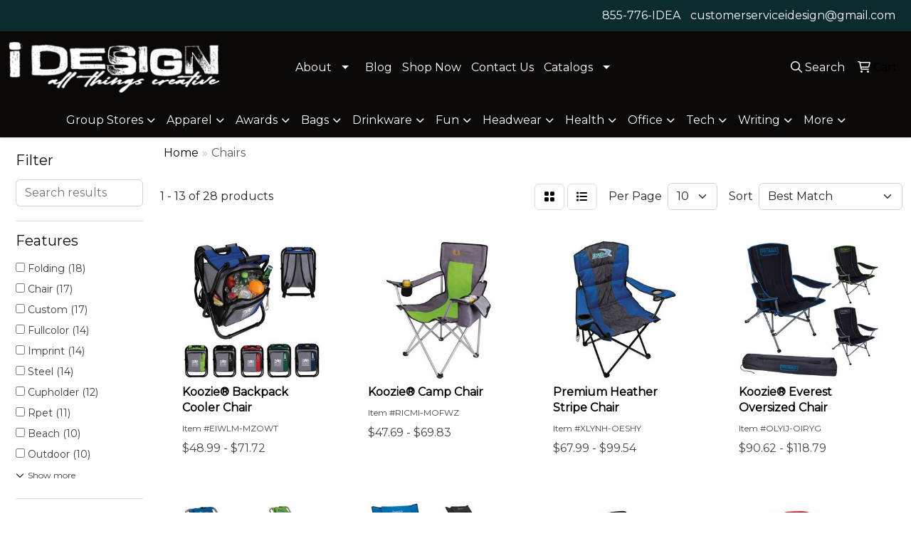

--- FILE ---
content_type: text/html
request_url: https://www.idesignrugby.com/ws/ws.dll/StartSrch?UID=99929&WENavID=19553923
body_size: 9964
content:
<!DOCTYPE html>
<html lang="en"><head>
<meta charset="utf-8">
<meta http-equiv="X-UA-Compatible" content="IE=edge">
<meta name="viewport" content="width=device-width, initial-scale=1">
<!-- The above 3 meta tags *must* come first in the head; any other head content must come *after* these tags -->


<link href="/distsite/styles/8/css/bootstrap.min.css" rel="stylesheet" />
<link href="https://fonts.googleapis.com/css?family=Open+Sans:400,600|Oswald:400,600" rel="stylesheet">
<link href="/distsite/styles/8/css/owl.carousel.min.css" rel="stylesheet">
<link href="/distsite/styles/8/css/nouislider.css" rel="stylesheet">
<!--<link href="/distsite/styles/8/css/menu.css" rel="stylesheet"/>-->
<link href="/distsite/styles/8/css/flexslider.css" rel="stylesheet">
<link href="/distsite/styles/8/css/all.min.css" rel="stylesheet">
<link href="/distsite/styles/8/css/slick/slick.css" rel="stylesheet"/>
<link href="/distsite/styles/8/css/lightbox/lightbox.css" rel="stylesheet"  />
<link href="/distsite/styles/8/css/yamm.css" rel="stylesheet" />
<!-- Custom styles for this theme -->
<link href="/we/we.dll/StyleSheet?UN=99929&Type=WETheme&TS=C45225.5615393519" rel="stylesheet">
<!-- Custom styles for this theme -->
<link href="/we/we.dll/StyleSheet?UN=99929&Type=WETheme-PS&TS=C45225.5615393519" rel="stylesheet">


<!-- HTML5 shim and Respond.js for IE8 support of HTML5 elements and media queries -->
<!--[if lt IE 9]>
      <script src="https://oss.maxcdn.com/html5shiv/3.7.3/html5shiv.min.js"></script>
      <script src="https://oss.maxcdn.com/respond/1.4.2/respond.min.js"></script>
    <![endif]-->

</head>

<body style="background:#fff;">


  <!-- Slide-Out Menu -->
  <div id="filter-menu" class="filter-menu">
    <button id="close-menu" class="btn-close"></button>
    <div class="menu-content">
      
<aside class="filter-sidebar">



<div class="filter-section first">
	<h2>Filter</h2>
	 <div class="input-group mb-3">
	 <input type="text" style="border-right:0;" placeholder="Search results" class="form-control text-search-within-results" name="SearchWithinResults" value="" maxlength="100" onkeyup="HandleTextFilter(event);">
	  <label class="input-group-text" style="background-color:#fff;"><a  style="display:none;" href="javascript:void(0);" class="remove-filter" data-toggle="tooltip" title="Clear" onclick="ClearTextFilter();"><i class="far fa-times" aria-hidden="true"></i> <span class="fa-sr-only">x</span></a></label>
	</div>
</div>

<a href="javascript:void(0);" class="clear-filters"  style="display:none;" onclick="ClearDrillDown();">Clear all filters</a>

<div class="filter-section"  style="display:none;">
	<h2>Categories</h2>

	<div class="filter-list">

	 

		<!-- wrapper for more filters -->
        <div class="show-filter">

		</div><!-- showfilters -->

	</div>

		<a href="#" class="show-more"  style="display:none;" >Show more</a>
</div>


<div class="filter-section" >
	<h2>Features</h2>

		<div class="filter-list">

	  		<div class="checkbox"><label><input class="filtercheckbox" type="checkbox" name="2|Folding" ><span> Folding (18)</span></label></div><div class="checkbox"><label><input class="filtercheckbox" type="checkbox" name="2|Chair" ><span> Chair (17)</span></label></div><div class="checkbox"><label><input class="filtercheckbox" type="checkbox" name="2|Custom" ><span> Custom (17)</span></label></div><div class="checkbox"><label><input class="filtercheckbox" type="checkbox" name="2|Fullcolor" ><span> Fullcolor (14)</span></label></div><div class="checkbox"><label><input class="filtercheckbox" type="checkbox" name="2|Imprint" ><span> Imprint (14)</span></label></div><div class="checkbox"><label><input class="filtercheckbox" type="checkbox" name="2|Steel" ><span> Steel (14)</span></label></div><div class="checkbox"><label><input class="filtercheckbox" type="checkbox" name="2|Cupholder" ><span> Cupholder (12)</span></label></div><div class="checkbox"><label><input class="filtercheckbox" type="checkbox" name="2|Rpet" ><span> Rpet (11)</span></label></div><div class="checkbox"><label><input class="filtercheckbox" type="checkbox" name="2|Beach" ><span> Beach (10)</span></label></div><div class="checkbox"><label><input class="filtercheckbox" type="checkbox" name="2|Outdoor" ><span> Outdoor (10)</span></label></div><div class="show-filter"><div class="checkbox"><label><input class="filtercheckbox" type="checkbox" name="2|Portable" ><span> Portable (10)</span></label></div><div class="checkbox"><label><input class="filtercheckbox" type="checkbox" name="2|Camping" ><span> Camping (8)</span></label></div><div class="checkbox"><label><input class="filtercheckbox" type="checkbox" name="2|Ecofriendly" ><span> Ecofriendly (8)</span></label></div><div class="checkbox"><label><input class="filtercheckbox" type="checkbox" name="2|Powdercoated" ><span> Powdercoated (6)</span></label></div><div class="checkbox"><label><input class="filtercheckbox" type="checkbox" name="2|Tailgate" ><span> Tailgate (6)</span></label></div><div class="checkbox"><label><input class="filtercheckbox" type="checkbox" name="2|Carrybag" ><span> Carrybag (5)</span></label></div><div class="checkbox"><label><input class="filtercheckbox" type="checkbox" name="2|Cooler" ><span> Cooler (5)</span></label></div><div class="checkbox"><label><input class="filtercheckbox" type="checkbox" name="2|Polyester" ><span> Polyester (5)</span></label></div><div class="checkbox"><label><input class="filtercheckbox" type="checkbox" name="2|Storage" ><span> Storage (5)</span></label></div><div class="checkbox"><label><input class="filtercheckbox" type="checkbox" name="2|Adjustable" ><span> Adjustable (4)</span></label></div><div class="checkbox"><label><input class="filtercheckbox" type="checkbox" name="2|Event" ><span> Event (4)</span></label></div><div class="checkbox"><label><input class="filtercheckbox" type="checkbox" name="2|Hardwood" ><span> Hardwood (4)</span></label></div><div class="checkbox"><label><input class="filtercheckbox" type="checkbox" name="2|Wood" ><span> Wood (4)</span></label></div><div class="checkbox"><label><input class="filtercheckbox" type="checkbox" name="2|Combo" ><span> Combo (3)</span></label></div><div class="checkbox"><label><input class="filtercheckbox" type="checkbox" name="2|Compact" ><span> Compact (3)</span></label></div><div class="checkbox"><label><input class="filtercheckbox" type="checkbox" name="2|Eightpanel" ><span> Eightpanel (3)</span></label></div><div class="checkbox"><label><input class="filtercheckbox" type="checkbox" name="2|Gift" ><span> Gift (3)</span></label></div><div class="checkbox"><label><input class="filtercheckbox" type="checkbox" name="2|Headrest" ><span> Headrest (3)</span></label></div><div class="checkbox"><label><input class="filtercheckbox" type="checkbox" name="2|Lightweight" ><span> Lightweight (3)</span></label></div><div class="checkbox"><label><input class="filtercheckbox" type="checkbox" name="2|Patio" ><span> Patio (3)</span></label></div><div class="checkbox"><label><input class="filtercheckbox" type="checkbox" name="2|Poplar" ><span> Poplar (3)</span></label></div><div class="checkbox"><label><input class="filtercheckbox" type="checkbox" name="2|Quality" ><span> Quality (3)</span></label></div><div class="checkbox"><label><input class="filtercheckbox" type="checkbox" name="2|Trending" ><span> Trending (3)</span></label></div><div class="checkbox"><label><input class="filtercheckbox" type="checkbox" name="2|Umbrella" ><span> Umbrella (3)</span></label></div><div class="checkbox"><label><input class="filtercheckbox" type="checkbox" name="2|Back support" ><span> Back support (2)</span></label></div><div class="checkbox"><label><input class="filtercheckbox" type="checkbox" name="2|Backpack" ><span> Backpack (2)</span></label></div><div class="checkbox"><label><input class="filtercheckbox" type="checkbox" name="2|Backyard" ><span> Backyard (2)</span></label></div><div class="checkbox"><label><input class="filtercheckbox" type="checkbox" name="2|Bleacher seat" ><span> Bleacher seat (2)</span></label></div><div class="checkbox"><label><input class="filtercheckbox" type="checkbox" name="2|Bottom hook" ><span> Bottom hook (2)</span></label></div><div class="checkbox"><label><input class="filtercheckbox" type="checkbox" name="2|Bungee cord cushion" ><span> Bungee cord cushion (2)</span></label></div><div class="checkbox"><label><input class="filtercheckbox" type="checkbox" name="2|Can" ><span> Can (2)</span></label></div><div class="checkbox"><label><input class="filtercheckbox" type="checkbox" name="2|Canvas back" ><span> Canvas back (2)</span></label></div><div class="checkbox"><label><input class="filtercheckbox" type="checkbox" name="2|Classic" ><span> Classic (2)</span></label></div><div class="checkbox"><label><input class="filtercheckbox" type="checkbox" name="2|Decal" ><span> Decal (2)</span></label></div><div class="checkbox"><label><input class="filtercheckbox" type="checkbox" name="2|Durable" ><span> Durable (2)</span></label></div><div class="checkbox"><label><input class="filtercheckbox" type="checkbox" name="2|Game" ><span> Game (2)</span></label></div><div class="checkbox"><label><input class="filtercheckbox" type="checkbox" name="2|Highgloss" ><span> Highgloss (2)</span></label></div><div class="checkbox"><label><input class="filtercheckbox" type="checkbox" name="2|Hinged back" ><span> Hinged back (2)</span></label></div><div class="checkbox"><label><input class="filtercheckbox" type="checkbox" name="2|Idea" ><span> Idea (2)</span></label></div><div class="checkbox"><label><input class="filtercheckbox" type="checkbox" name="2|Padded" ><span> Padded (2)</span></label></div></div>

			<!-- wrapper for more filters -->
			<div class="show-filter">

			</div><!-- showfilters -->
 		</div>
		<a href="#" class="show-more"  >Show more</a>


</div>


<div class="filter-section" >
	<h2>Colors</h2>

		<div class="filter-list">

		  	<div class="checkbox"><label><input class="filtercheckbox" type="checkbox" name="1|Black" ><span> Black (23)</span></label></div><div class="checkbox"><label><input class="filtercheckbox" type="checkbox" name="1|Crimson red" ><span> Crimson red (14)</span></label></div><div class="checkbox"><label><input class="filtercheckbox" type="checkbox" name="1|Indigo blue" ><span> Indigo blue (9)</span></label></div><div class="checkbox"><label><input class="filtercheckbox" type="checkbox" name="1|Azure blue" ><span> Azure blue (7)</span></label></div><div class="checkbox"><label><input class="filtercheckbox" type="checkbox" name="1|Red" ><span> Red (6)</span></label></div><div class="checkbox"><label><input class="filtercheckbox" type="checkbox" name="1|Royal" ><span> Royal (4)</span></label></div><div class="checkbox"><label><input class="filtercheckbox" type="checkbox" name="1|Royal blue" ><span> Royal blue (4)</span></label></div><div class="checkbox"><label><input class="filtercheckbox" type="checkbox" name="1|Lime" ><span> Lime (3)</span></label></div><div class="checkbox"><label><input class="filtercheckbox" type="checkbox" name="1|White" ><span> White (3)</span></label></div><div class="checkbox"><label><input class="filtercheckbox" type="checkbox" name="1|Graphite gray" ><span> Graphite gray (2)</span></label></div><div class="show-filter"><div class="checkbox"><label><input class="filtercheckbox" type="checkbox" name="1|Gray" ><span> Gray (2)</span></label></div><div class="checkbox"><label><input class="filtercheckbox" type="checkbox" name="1|Navy blue" ><span> Navy blue (2)</span></label></div><div class="checkbox"><label><input class="filtercheckbox" type="checkbox" name="1|Blue" ><span> Blue (1)</span></label></div><div class="checkbox"><label><input class="filtercheckbox" type="checkbox" name="1|Brown" ><span> Brown (1)</span></label></div><div class="checkbox"><label><input class="filtercheckbox" type="checkbox" name="1|Crimson" ><span> Crimson (1)</span></label></div><div class="checkbox"><label><input class="filtercheckbox" type="checkbox" name="1|Hunter green" ><span> Hunter green (1)</span></label></div><div class="checkbox"><label><input class="filtercheckbox" type="checkbox" name="1|Indigo" ><span> Indigo (1)</span></label></div><div class="checkbox"><label><input class="filtercheckbox" type="checkbox" name="1|Navy" ><span> Navy (1)</span></label></div><div class="checkbox"><label><input class="filtercheckbox" type="checkbox" name="1|Spruce green" ><span> Spruce green (1)</span></label></div></div>


			<!-- wrapper for more filters -->
			<div class="show-filter">

			</div><!-- showfilters -->

		  </div>

		<a href="#" class="show-more"  >Show more</a>
</div>


<div class="filter-section"  >
	<h2>Price Range</h2>
	<div class="filter-price-wrap">
		<div class="filter-price-inner">
			<div class="input-group">
				<span class="input-group-text input-group-text-white">$</span>
				<input type="text" class="form-control form-control-sm filter-min-prices" name="min-prices" value="" placeholder="Min" onkeyup="HandlePriceFilter(event);">
			</div>
			<div class="input-group">
				<span class="input-group-text input-group-text-white">$</span>
				<input type="text" class="form-control form-control-sm filter-max-prices" name="max-prices" value="" placeholder="Max" onkeyup="HandlePriceFilter(event);">
			</div>
		</div>
		<a href="javascript:void(0)" onclick="SetPriceFilter();" ><i class="fa-solid fa-chevron-right"></i></a>
	</div>
</div>

<div class="filter-section"   >
	<h2>Quantity</h2>
	<div class="filter-price-wrap mb-2">
		<input type="text" class="form-control form-control-sm filter-quantity" value="" placeholder="Qty" onkeyup="HandleQuantityFilter(event);">
		<a href="javascript:void(0)" onclick="SetQuantityFilter();"><i class="fa-solid fa-chevron-right"></i></a>
	</div>
</div>




	</aside>

    </div>
</div>




	<div class="container-fluid">
		<div class="row">

			<div class="col-md-3 col-lg-2">
        <div class="d-none d-md-block">
          <div id="desktop-filter">
            
<aside class="filter-sidebar">



<div class="filter-section first">
	<h2>Filter</h2>
	 <div class="input-group mb-3">
	 <input type="text" style="border-right:0;" placeholder="Search results" class="form-control text-search-within-results" name="SearchWithinResults" value="" maxlength="100" onkeyup="HandleTextFilter(event);">
	  <label class="input-group-text" style="background-color:#fff;"><a  style="display:none;" href="javascript:void(0);" class="remove-filter" data-toggle="tooltip" title="Clear" onclick="ClearTextFilter();"><i class="far fa-times" aria-hidden="true"></i> <span class="fa-sr-only">x</span></a></label>
	</div>
</div>

<a href="javascript:void(0);" class="clear-filters"  style="display:none;" onclick="ClearDrillDown();">Clear all filters</a>

<div class="filter-section"  style="display:none;">
	<h2>Categories</h2>

	<div class="filter-list">

	 

		<!-- wrapper for more filters -->
        <div class="show-filter">

		</div><!-- showfilters -->

	</div>

		<a href="#" class="show-more"  style="display:none;" >Show more</a>
</div>


<div class="filter-section" >
	<h2>Features</h2>

		<div class="filter-list">

	  		<div class="checkbox"><label><input class="filtercheckbox" type="checkbox" name="2|Folding" ><span> Folding (18)</span></label></div><div class="checkbox"><label><input class="filtercheckbox" type="checkbox" name="2|Chair" ><span> Chair (17)</span></label></div><div class="checkbox"><label><input class="filtercheckbox" type="checkbox" name="2|Custom" ><span> Custom (17)</span></label></div><div class="checkbox"><label><input class="filtercheckbox" type="checkbox" name="2|Fullcolor" ><span> Fullcolor (14)</span></label></div><div class="checkbox"><label><input class="filtercheckbox" type="checkbox" name="2|Imprint" ><span> Imprint (14)</span></label></div><div class="checkbox"><label><input class="filtercheckbox" type="checkbox" name="2|Steel" ><span> Steel (14)</span></label></div><div class="checkbox"><label><input class="filtercheckbox" type="checkbox" name="2|Cupholder" ><span> Cupholder (12)</span></label></div><div class="checkbox"><label><input class="filtercheckbox" type="checkbox" name="2|Rpet" ><span> Rpet (11)</span></label></div><div class="checkbox"><label><input class="filtercheckbox" type="checkbox" name="2|Beach" ><span> Beach (10)</span></label></div><div class="checkbox"><label><input class="filtercheckbox" type="checkbox" name="2|Outdoor" ><span> Outdoor (10)</span></label></div><div class="show-filter"><div class="checkbox"><label><input class="filtercheckbox" type="checkbox" name="2|Portable" ><span> Portable (10)</span></label></div><div class="checkbox"><label><input class="filtercheckbox" type="checkbox" name="2|Camping" ><span> Camping (8)</span></label></div><div class="checkbox"><label><input class="filtercheckbox" type="checkbox" name="2|Ecofriendly" ><span> Ecofriendly (8)</span></label></div><div class="checkbox"><label><input class="filtercheckbox" type="checkbox" name="2|Powdercoated" ><span> Powdercoated (6)</span></label></div><div class="checkbox"><label><input class="filtercheckbox" type="checkbox" name="2|Tailgate" ><span> Tailgate (6)</span></label></div><div class="checkbox"><label><input class="filtercheckbox" type="checkbox" name="2|Carrybag" ><span> Carrybag (5)</span></label></div><div class="checkbox"><label><input class="filtercheckbox" type="checkbox" name="2|Cooler" ><span> Cooler (5)</span></label></div><div class="checkbox"><label><input class="filtercheckbox" type="checkbox" name="2|Polyester" ><span> Polyester (5)</span></label></div><div class="checkbox"><label><input class="filtercheckbox" type="checkbox" name="2|Storage" ><span> Storage (5)</span></label></div><div class="checkbox"><label><input class="filtercheckbox" type="checkbox" name="2|Adjustable" ><span> Adjustable (4)</span></label></div><div class="checkbox"><label><input class="filtercheckbox" type="checkbox" name="2|Event" ><span> Event (4)</span></label></div><div class="checkbox"><label><input class="filtercheckbox" type="checkbox" name="2|Hardwood" ><span> Hardwood (4)</span></label></div><div class="checkbox"><label><input class="filtercheckbox" type="checkbox" name="2|Wood" ><span> Wood (4)</span></label></div><div class="checkbox"><label><input class="filtercheckbox" type="checkbox" name="2|Combo" ><span> Combo (3)</span></label></div><div class="checkbox"><label><input class="filtercheckbox" type="checkbox" name="2|Compact" ><span> Compact (3)</span></label></div><div class="checkbox"><label><input class="filtercheckbox" type="checkbox" name="2|Eightpanel" ><span> Eightpanel (3)</span></label></div><div class="checkbox"><label><input class="filtercheckbox" type="checkbox" name="2|Gift" ><span> Gift (3)</span></label></div><div class="checkbox"><label><input class="filtercheckbox" type="checkbox" name="2|Headrest" ><span> Headrest (3)</span></label></div><div class="checkbox"><label><input class="filtercheckbox" type="checkbox" name="2|Lightweight" ><span> Lightweight (3)</span></label></div><div class="checkbox"><label><input class="filtercheckbox" type="checkbox" name="2|Patio" ><span> Patio (3)</span></label></div><div class="checkbox"><label><input class="filtercheckbox" type="checkbox" name="2|Poplar" ><span> Poplar (3)</span></label></div><div class="checkbox"><label><input class="filtercheckbox" type="checkbox" name="2|Quality" ><span> Quality (3)</span></label></div><div class="checkbox"><label><input class="filtercheckbox" type="checkbox" name="2|Trending" ><span> Trending (3)</span></label></div><div class="checkbox"><label><input class="filtercheckbox" type="checkbox" name="2|Umbrella" ><span> Umbrella (3)</span></label></div><div class="checkbox"><label><input class="filtercheckbox" type="checkbox" name="2|Back support" ><span> Back support (2)</span></label></div><div class="checkbox"><label><input class="filtercheckbox" type="checkbox" name="2|Backpack" ><span> Backpack (2)</span></label></div><div class="checkbox"><label><input class="filtercheckbox" type="checkbox" name="2|Backyard" ><span> Backyard (2)</span></label></div><div class="checkbox"><label><input class="filtercheckbox" type="checkbox" name="2|Bleacher seat" ><span> Bleacher seat (2)</span></label></div><div class="checkbox"><label><input class="filtercheckbox" type="checkbox" name="2|Bottom hook" ><span> Bottom hook (2)</span></label></div><div class="checkbox"><label><input class="filtercheckbox" type="checkbox" name="2|Bungee cord cushion" ><span> Bungee cord cushion (2)</span></label></div><div class="checkbox"><label><input class="filtercheckbox" type="checkbox" name="2|Can" ><span> Can (2)</span></label></div><div class="checkbox"><label><input class="filtercheckbox" type="checkbox" name="2|Canvas back" ><span> Canvas back (2)</span></label></div><div class="checkbox"><label><input class="filtercheckbox" type="checkbox" name="2|Classic" ><span> Classic (2)</span></label></div><div class="checkbox"><label><input class="filtercheckbox" type="checkbox" name="2|Decal" ><span> Decal (2)</span></label></div><div class="checkbox"><label><input class="filtercheckbox" type="checkbox" name="2|Durable" ><span> Durable (2)</span></label></div><div class="checkbox"><label><input class="filtercheckbox" type="checkbox" name="2|Game" ><span> Game (2)</span></label></div><div class="checkbox"><label><input class="filtercheckbox" type="checkbox" name="2|Highgloss" ><span> Highgloss (2)</span></label></div><div class="checkbox"><label><input class="filtercheckbox" type="checkbox" name="2|Hinged back" ><span> Hinged back (2)</span></label></div><div class="checkbox"><label><input class="filtercheckbox" type="checkbox" name="2|Idea" ><span> Idea (2)</span></label></div><div class="checkbox"><label><input class="filtercheckbox" type="checkbox" name="2|Padded" ><span> Padded (2)</span></label></div></div>

			<!-- wrapper for more filters -->
			<div class="show-filter">

			</div><!-- showfilters -->
 		</div>
		<a href="#" class="show-more"  >Show more</a>


</div>


<div class="filter-section" >
	<h2>Colors</h2>

		<div class="filter-list">

		  	<div class="checkbox"><label><input class="filtercheckbox" type="checkbox" name="1|Black" ><span> Black (23)</span></label></div><div class="checkbox"><label><input class="filtercheckbox" type="checkbox" name="1|Crimson red" ><span> Crimson red (14)</span></label></div><div class="checkbox"><label><input class="filtercheckbox" type="checkbox" name="1|Indigo blue" ><span> Indigo blue (9)</span></label></div><div class="checkbox"><label><input class="filtercheckbox" type="checkbox" name="1|Azure blue" ><span> Azure blue (7)</span></label></div><div class="checkbox"><label><input class="filtercheckbox" type="checkbox" name="1|Red" ><span> Red (6)</span></label></div><div class="checkbox"><label><input class="filtercheckbox" type="checkbox" name="1|Royal" ><span> Royal (4)</span></label></div><div class="checkbox"><label><input class="filtercheckbox" type="checkbox" name="1|Royal blue" ><span> Royal blue (4)</span></label></div><div class="checkbox"><label><input class="filtercheckbox" type="checkbox" name="1|Lime" ><span> Lime (3)</span></label></div><div class="checkbox"><label><input class="filtercheckbox" type="checkbox" name="1|White" ><span> White (3)</span></label></div><div class="checkbox"><label><input class="filtercheckbox" type="checkbox" name="1|Graphite gray" ><span> Graphite gray (2)</span></label></div><div class="show-filter"><div class="checkbox"><label><input class="filtercheckbox" type="checkbox" name="1|Gray" ><span> Gray (2)</span></label></div><div class="checkbox"><label><input class="filtercheckbox" type="checkbox" name="1|Navy blue" ><span> Navy blue (2)</span></label></div><div class="checkbox"><label><input class="filtercheckbox" type="checkbox" name="1|Blue" ><span> Blue (1)</span></label></div><div class="checkbox"><label><input class="filtercheckbox" type="checkbox" name="1|Brown" ><span> Brown (1)</span></label></div><div class="checkbox"><label><input class="filtercheckbox" type="checkbox" name="1|Crimson" ><span> Crimson (1)</span></label></div><div class="checkbox"><label><input class="filtercheckbox" type="checkbox" name="1|Hunter green" ><span> Hunter green (1)</span></label></div><div class="checkbox"><label><input class="filtercheckbox" type="checkbox" name="1|Indigo" ><span> Indigo (1)</span></label></div><div class="checkbox"><label><input class="filtercheckbox" type="checkbox" name="1|Navy" ><span> Navy (1)</span></label></div><div class="checkbox"><label><input class="filtercheckbox" type="checkbox" name="1|Spruce green" ><span> Spruce green (1)</span></label></div></div>


			<!-- wrapper for more filters -->
			<div class="show-filter">

			</div><!-- showfilters -->

		  </div>

		<a href="#" class="show-more"  >Show more</a>
</div>


<div class="filter-section"  >
	<h2>Price Range</h2>
	<div class="filter-price-wrap">
		<div class="filter-price-inner">
			<div class="input-group">
				<span class="input-group-text input-group-text-white">$</span>
				<input type="text" class="form-control form-control-sm filter-min-prices" name="min-prices" value="" placeholder="Min" onkeyup="HandlePriceFilter(event);">
			</div>
			<div class="input-group">
				<span class="input-group-text input-group-text-white">$</span>
				<input type="text" class="form-control form-control-sm filter-max-prices" name="max-prices" value="" placeholder="Max" onkeyup="HandlePriceFilter(event);">
			</div>
		</div>
		<a href="javascript:void(0)" onclick="SetPriceFilter();" ><i class="fa-solid fa-chevron-right"></i></a>
	</div>
</div>

<div class="filter-section"   >
	<h2>Quantity</h2>
	<div class="filter-price-wrap mb-2">
		<input type="text" class="form-control form-control-sm filter-quantity" value="" placeholder="Qty" onkeyup="HandleQuantityFilter(event);">
		<a href="javascript:void(0)" onclick="SetQuantityFilter();"><i class="fa-solid fa-chevron-right"></i></a>
	</div>
</div>




	</aside>

          </div>
        </div>
			</div>

			<div class="col-md-9 col-lg-10">
				

				<ol class="breadcrumb"  >
              		<li><a href="https://www.idesignrugby.com" target="_top">Home</a></li>
             	 	<li class="active">Chairs</li>
            	</ol>




				<div id="product-list-controls">

				
						<div class="d-flex align-items-center justify-content-between">
							<div class="d-none d-md-block me-3">
								1 - 13 of  28 <span class="d-none d-lg-inline">products</span>
							</div>
					  
						  <!-- Right Aligned Controls -->
						  <div class="product-controls-right d-flex align-items-center">
       
              <button id="show-filter-button" class="btn btn-control d-block d-md-none"><i class="fa-solid fa-filter" aria-hidden="true"></i></button>

							
							<span class="me-3">
								<a href="/ws/ws.dll/StartSrch?UID=99929&WENavID=19553923&View=T&ST=26011411410878987728984156" class="btn btn-control grid" title="Change to Grid View"><i class="fa-solid fa-grid-2" aria-hidden="true"></i>  <span class="fa-sr-only">Grid</span></a>
								<a href="/ws/ws.dll/StartSrch?UID=99929&WENavID=19553923&View=L&ST=26011411410878987728984156" class="btn btn-control" title="Change to List View"><i class="fa-solid fa-list"></i> <span class="fa-sr-only">List</span></a>
							</span>
							
					  
							<!-- Number of Items Per Page -->
							<div class="me-2 d-none d-lg-block">
								<label>Per Page</label>
							</div>
							<div class="me-3 d-none d-md-block">
								<select class="form-select notranslate" onchange="GoToNewURL(this);" aria-label="Items per page">
									<option value="/ws/ws.dll/StartSrch?UID=99929&WENavID=19553923&ST=26011411410878987728984156&PPP=10" selected>10</option><option value="/ws/ws.dll/StartSrch?UID=99929&WENavID=19553923&ST=26011411410878987728984156&PPP=25" >25</option><option value="/ws/ws.dll/StartSrch?UID=99929&WENavID=19553923&ST=26011411410878987728984156&PPP=50" >50</option>
								
								</select>
							</div>
					  
							<!-- Sort By -->
							<div class="d-none d-lg-block me-2">
								<label>Sort</label>
							</div>
							<div>
								<select class="form-select" onchange="GoToNewURL(this);">
									<option value="/ws/ws.dll/StartSrch?UID=99929&WENavID=19553923&Sort=0" selected>Best Match</option><option value="/ws/ws.dll/StartSrch?UID=99929&WENavID=19553923&Sort=3">Most Popular</option><option value="/ws/ws.dll/StartSrch?UID=99929&WENavID=19553923&Sort=1">Price (Low to High)</option><option value="/ws/ws.dll/StartSrch?UID=99929&WENavID=19553923&Sort=2">Price (High to Low)</option>
								 </select>
							</div>
						  </div>
						</div>

			  </div>

				<!-- Product Results List -->
				<ul class="thumbnail-list"><a name="0" href="#" alt="Item 0"></a>
<li>
 <a href="https://www.idesignrugby.com/p/EIWLM-MZOWT/koozie-backpack-cooler-chair" target="_parent" alt="Koozie® Backpack Cooler Chair">
 <div class="pr-list-grid">
		<img class="img-responsive" src="/ws/ws.dll/QPic?SN=57550&P=985933167&I=0&PX=300" alt="Koozie® Backpack Cooler Chair">
		<p class="pr-name">Koozie® Backpack Cooler Chair</p>
		<div class="pr-meta-row">
			<div class="product-reviews"  style="display:none;">
				<div class="rating-stars">
				<i class="fa-solid fa-star-sharp active" aria-hidden="true"></i><i class="fa-solid fa-star-sharp active" aria-hidden="true"></i><i class="fa-solid fa-star-sharp active" aria-hidden="true"></i><i class="fa-solid fa-star-sharp active" aria-hidden="true"></i><i class="fa-solid fa-star-sharp active" aria-hidden="true"></i>
				</div>
				<span class="rating-count">(1)</span>
			</div>
			
		</div>
		<p class="pr-number"  ><span class="notranslate">Item #EIWLM-MZOWT</span></p>
		<p class="pr-price"  ><span class="notranslate">$48.99</span> - <span class="notranslate">$71.72</span></p>
 </div>
 </a>
</li>
<a name="1" href="#" alt="Item 1"></a>
<li>
 <a href="https://www.idesignrugby.com/p/RICMI-MOFWZ/koozie-camp-chair" target="_parent" alt="Koozie® Camp Chair">
 <div class="pr-list-grid">
		<img class="img-responsive" src="/ws/ws.dll/QPic?SN=57550&P=795733753&I=0&PX=300" alt="Koozie® Camp Chair">
		<p class="pr-name">Koozie® Camp Chair</p>
		<div class="pr-meta-row">
			<div class="product-reviews"  style="display:none;">
				<div class="rating-stars">
				<i class="fa-solid fa-star-sharp" aria-hidden="true"></i><i class="fa-solid fa-star-sharp" aria-hidden="true"></i><i class="fa-solid fa-star-sharp" aria-hidden="true"></i><i class="fa-solid fa-star-sharp" aria-hidden="true"></i><i class="fa-solid fa-star-sharp" aria-hidden="true"></i>
				</div>
				<span class="rating-count">(0)</span>
			</div>
			
		</div>
		<p class="pr-number"  ><span class="notranslate">Item #RICMI-MOFWZ</span></p>
		<p class="pr-price"  ><span class="notranslate">$47.69</span> - <span class="notranslate">$69.83</span></p>
 </div>
 </a>
</li>
<a name="2" href="#" alt="Item 2"></a>
<li>
 <a href="https://www.idesignrugby.com/p/XLYNH-OESHY/premium-heather-stripe-chair" target="_parent" alt="Premium Heather Stripe Chair">
 <div class="pr-list-grid">
		<img class="img-responsive" src="/ws/ws.dll/QPic?SN=57550&P=186480342&I=0&PX=300" alt="Premium Heather Stripe Chair">
		<p class="pr-name">Premium Heather Stripe Chair</p>
		<div class="pr-meta-row">
			<div class="product-reviews"  style="display:none;">
				<div class="rating-stars">
				<i class="fa-solid fa-star-sharp" aria-hidden="true"></i><i class="fa-solid fa-star-sharp" aria-hidden="true"></i><i class="fa-solid fa-star-sharp" aria-hidden="true"></i><i class="fa-solid fa-star-sharp" aria-hidden="true"></i><i class="fa-solid fa-star-sharp" aria-hidden="true"></i>
				</div>
				<span class="rating-count">(0)</span>
			</div>
			
		</div>
		<p class="pr-number"  ><span class="notranslate">Item #XLYNH-OESHY</span></p>
		<p class="pr-price"  ><span class="notranslate">$67.99</span> - <span class="notranslate">$99.54</span></p>
 </div>
 </a>
</li>
<a name="3" href="#" alt="Item 3"></a>
<li>
 <a href="https://www.idesignrugby.com/p/OLYIJ-OIRYG/koozie-everest-oversized-chair" target="_parent" alt="Koozie® Everest Oversized Chair">
 <div class="pr-list-grid">
		<img class="img-responsive" src="/ws/ws.dll/QPic?SN=57550&P=766550394&I=0&PX=300" alt="Koozie® Everest Oversized Chair">
		<p class="pr-name">Koozie® Everest Oversized Chair</p>
		<div class="pr-meta-row">
			<div class="product-reviews"  style="display:none;">
				<div class="rating-stars">
				<i class="fa-solid fa-star-sharp" aria-hidden="true"></i><i class="fa-solid fa-star-sharp" aria-hidden="true"></i><i class="fa-solid fa-star-sharp" aria-hidden="true"></i><i class="fa-solid fa-star-sharp" aria-hidden="true"></i><i class="fa-solid fa-star-sharp" aria-hidden="true"></i>
				</div>
				<span class="rating-count">(0)</span>
			</div>
			
		</div>
		<p class="pr-number"  ><span class="notranslate">Item #OLYIJ-OIRYG</span></p>
		<p class="pr-price"  ><span class="notranslate">$90.62</span> - <span class="notranslate">$118.79</span></p>
 </div>
 </a>
</li>
<a name="4" href="#" alt="Item 4"></a>
<li>
 <a href="https://www.idesignrugby.com/p/CKARF-OITOU/koozie-clearwater-beach-backpack-chair" target="_parent" alt="Koozie® Clearwater Beach Backpack Chair">
 <div class="pr-list-grid">
		<img class="img-responsive" src="/ws/ws.dll/QPic?SN=57550&P=926551500&I=0&PX=300" alt="Koozie® Clearwater Beach Backpack Chair">
		<p class="pr-name">Koozie® Clearwater Beach Backpack Chair</p>
		<div class="pr-meta-row">
			<div class="product-reviews"  style="display:none;">
				<div class="rating-stars">
				<i class="fa-solid fa-star-sharp" aria-hidden="true"></i><i class="fa-solid fa-star-sharp" aria-hidden="true"></i><i class="fa-solid fa-star-sharp" aria-hidden="true"></i><i class="fa-solid fa-star-sharp" aria-hidden="true"></i><i class="fa-solid fa-star-sharp" aria-hidden="true"></i>
				</div>
				<span class="rating-count">(0)</span>
			</div>
			
		</div>
		<p class="pr-number"  ><span class="notranslate">Item #CKARF-OITOU</span></p>
		<p class="pr-price"  ><span class="notranslate">$86.91</span> - <span class="notranslate">$113.92</span></p>
 </div>
 </a>
</li>
<a name="5" href="#" alt="Item 5"></a>
<li>
 <a href="https://www.idesignrugby.com/p/FIVQO-LZKET/premium-stripe-reclining-chair" target="_parent" alt="Premium Stripe Reclining Chair">
 <div class="pr-list-grid">
		<img class="img-responsive" src="/ws/ws.dll/QPic?SN=57550&P=985473019&I=0&PX=300" alt="Premium Stripe Reclining Chair">
		<p class="pr-name">Premium Stripe Reclining Chair</p>
		<div class="pr-meta-row">
			<div class="product-reviews"  style="display:none;">
				<div class="rating-stars">
				<i class="fa-solid fa-star-sharp active" aria-hidden="true"></i><i class="fa-solid fa-star-sharp active" aria-hidden="true"></i><i class="fa-solid fa-star-sharp" aria-hidden="true"></i><i class="fa-solid fa-star-sharp" aria-hidden="true"></i><i class="fa-solid fa-star-sharp" aria-hidden="true"></i>
				</div>
				<span class="rating-count">(1)</span>
			</div>
			
		</div>
		<p class="pr-number"  ><span class="notranslate">Item #FIVQO-LZKET</span></p>
		<p class="pr-price"  ><span class="notranslate">$82.80</span> - <span class="notranslate">$121.22</span></p>
 </div>
 </a>
</li>
<a name="6" href="#" alt="Item 6"></a>
<li>
 <a href="https://www.idesignrugby.com/p/VKYJI-SLSLZ/sports-chair" target="_parent" alt="Sports Chair">
 <div class="pr-list-grid">
		<img class="img-responsive" src="/ws/ws.dll/QPic?SN=67383&P=338431383&I=0&PX=300" alt="Sports Chair">
		<p class="pr-name">Sports Chair</p>
		<div class="pr-meta-row">
			<div class="product-reviews"  style="display:none;">
				<div class="rating-stars">
				<i class="fa-solid fa-star-sharp" aria-hidden="true"></i><i class="fa-solid fa-star-sharp" aria-hidden="true"></i><i class="fa-solid fa-star-sharp" aria-hidden="true"></i><i class="fa-solid fa-star-sharp" aria-hidden="true"></i><i class="fa-solid fa-star-sharp" aria-hidden="true"></i>
				</div>
				<span class="rating-count">(0)</span>
			</div>
			
		</div>
		<p class="pr-number"  ><span class="notranslate">Item #VKYJI-SLSLZ</span></p>
		<p class="pr-price"  ><span class="notranslate">$33.93</span> - <span class="notranslate">$39.27</span></p>
 </div>
 </a>
</li>
<a name="7" href="#" alt="Item 7"></a>
<li>
 <a href="https://www.idesignrugby.com/p/UKYJM-SLSMD/rocker-chair" target="_parent" alt="Rocker Chair">
 <div class="pr-list-grid">
		<img class="img-responsive" src="/ws/ws.dll/QPic?SN=67383&P=938431387&I=0&PX=300" alt="Rocker Chair">
		<p class="pr-name">Rocker Chair</p>
		<div class="pr-meta-row">
			<div class="product-reviews"  style="display:none;">
				<div class="rating-stars">
				<i class="fa-solid fa-star-sharp" aria-hidden="true"></i><i class="fa-solid fa-star-sharp" aria-hidden="true"></i><i class="fa-solid fa-star-sharp" aria-hidden="true"></i><i class="fa-solid fa-star-sharp" aria-hidden="true"></i><i class="fa-solid fa-star-sharp" aria-hidden="true"></i>
				</div>
				<span class="rating-count">(0)</span>
			</div>
			
		</div>
		<p class="pr-number"  ><span class="notranslate">Item #UKYJM-SLSMD</span></p>
		<p class="pr-price"  ><span class="notranslate">$99.80</span> - <span class="notranslate">$120.70</span></p>
 </div>
 </a>
</li>
<a name="8" href="#" alt="Item 8"></a>
<li>
 <a href="https://www.idesignrugby.com/p/EFBNJ-OFQKY/the-stadium-chair-folding-stadium-seat-wide-chair-seat" target="_parent" alt="The Stadium Chair Folding Stadium Seat Wide Chair Seat">
 <div class="pr-list-grid">
		<img class="img-responsive" src="/ws/ws.dll/QPic?SN=62662&P=566496644&I=0&PX=300" alt="The Stadium Chair Folding Stadium Seat Wide Chair Seat">
		<p class="pr-name">The Stadium Chair Folding Stadium Seat Wide Chair Seat</p>
		<div class="pr-meta-row">
			<div class="product-reviews"  style="display:none;">
				<div class="rating-stars">
				<i class="fa-solid fa-star-sharp" aria-hidden="true"></i><i class="fa-solid fa-star-sharp" aria-hidden="true"></i><i class="fa-solid fa-star-sharp" aria-hidden="true"></i><i class="fa-solid fa-star-sharp" aria-hidden="true"></i><i class="fa-solid fa-star-sharp" aria-hidden="true"></i>
				</div>
				<span class="rating-count">(0)</span>
			</div>
			
		</div>
		<p class="pr-number"  ><span class="notranslate">Item #EFBNJ-OFQKY</span></p>
		<p class="pr-price"  ><span class="notranslate">$83.38</span></p>
 </div>
 </a>
</li>
<a name="9" href="#" alt="Item 9"></a>
<li>
 <a href="https://www.idesignrugby.com/p/JKYJG-SLSLX/zero-gravity-chair" target="_parent" alt="Zero Gravity Chair">
 <div class="pr-list-grid">
		<img class="img-responsive" src="/ws/ws.dll/QPic?SN=67383&P=538431381&I=0&PX=300" alt="Zero Gravity Chair">
		<p class="pr-name">Zero Gravity Chair</p>
		<div class="pr-meta-row">
			<div class="product-reviews"  style="display:none;">
				<div class="rating-stars">
				<i class="fa-solid fa-star-sharp" aria-hidden="true"></i><i class="fa-solid fa-star-sharp" aria-hidden="true"></i><i class="fa-solid fa-star-sharp" aria-hidden="true"></i><i class="fa-solid fa-star-sharp" aria-hidden="true"></i><i class="fa-solid fa-star-sharp" aria-hidden="true"></i>
				</div>
				<span class="rating-count">(0)</span>
			</div>
			
		</div>
		<p class="pr-number"  ><span class="notranslate">Item #JKYJG-SLSLX</span></p>
		<p class="pr-price"  ><span class="notranslate">$154.00</span> - <span class="notranslate">$167.40</span></p>
 </div>
 </a>
</li>
<a name="10" href="#" alt="Item 10"></a>
<li>
 <a href="https://www.idesignrugby.com/p/WDEOH-SMDQI/jones-beach-chair-combo" target="_parent" alt="Jones Beach Chair Combo">
 <div class="pr-list-grid">
		<img class="img-responsive" src="/ws/ws.dll/QPic?SN=67383&P=398438932&I=0&PX=300" alt="Jones Beach Chair Combo">
		<p class="pr-name">Jones Beach Chair Combo</p>
		<div class="pr-meta-row">
			<div class="product-reviews"  style="display:none;">
				<div class="rating-stars">
				<i class="fa-solid fa-star-sharp" aria-hidden="true"></i><i class="fa-solid fa-star-sharp" aria-hidden="true"></i><i class="fa-solid fa-star-sharp" aria-hidden="true"></i><i class="fa-solid fa-star-sharp" aria-hidden="true"></i><i class="fa-solid fa-star-sharp" aria-hidden="true"></i>
				</div>
				<span class="rating-count">(0)</span>
			</div>
			
		</div>
		<p class="pr-number"  ><span class="notranslate">Item #WDEOH-SMDQI</span></p>
		<p class="pr-price"  ><span class="notranslate">$53.13</span> - <span class="notranslate">$63.58</span></p>
 </div>
 </a>
</li>
<a name="11" href="#" alt="Item 11"></a>
<li>
 <a href="https://www.idesignrugby.com/p/HKYIF-SLSMG/double-party-chair" target="_parent" alt="Double Party Chair">
 <div class="pr-list-grid">
		<img class="img-responsive" src="/ws/ws.dll/QPic?SN=67383&P=168431390&I=0&PX=300" alt="Double Party Chair">
		<p class="pr-name">Double Party Chair</p>
		<div class="pr-meta-row">
			<div class="product-reviews"  style="display:none;">
				<div class="rating-stars">
				<i class="fa-solid fa-star-sharp" aria-hidden="true"></i><i class="fa-solid fa-star-sharp" aria-hidden="true"></i><i class="fa-solid fa-star-sharp" aria-hidden="true"></i><i class="fa-solid fa-star-sharp" aria-hidden="true"></i><i class="fa-solid fa-star-sharp" aria-hidden="true"></i>
				</div>
				<span class="rating-count">(0)</span>
			</div>
			
		</div>
		<p class="pr-number"  ><span class="notranslate">Item #HKYIF-SLSMG</span></p>
		<p class="pr-price"  ><span class="notranslate">$229.80</span> - <span class="notranslate">$249.80</span></p>
 </div>
 </a>
</li>
</ul>

			    <ul class="pagination center">
						  <!--
                          <li class="page-item">
                            <a class="page-link" href="#" aria-label="Previous">
                              <span aria-hidden="true">&laquo;</span>
                            </a>
                          </li>
						  -->
							<li class="page-item active"><a class="page-link" href="/ws/ws.dll/StartSrch?UID=99929&WENavID=19553923&ST=26011411410878987728984156&Start=0" title="Page 1" onMouseOver="window.status='Page 1';return true;" onMouseOut="window.status='';return true;"><span class="notranslate">1<span></a></li><li class="page-item"><a class="page-link" href="/ws/ws.dll/StartSrch?UID=99929&WENavID=19553923&ST=26011411410878987728984156&Start=12" title="Page 2" onMouseOver="window.status='Page 2';return true;" onMouseOut="window.status='';return true;"><span class="notranslate">2<span></a></li><li class="page-item"><a class="page-link" href="/ws/ws.dll/StartSrch?UID=99929&WENavID=19553923&ST=26011411410878987728984156&Start=24" title="Page 3" onMouseOver="window.status='Page 3';return true;" onMouseOut="window.status='';return true;"><span class="notranslate">3<span></a></li>
						  
                          <li class="page-item">
                            <a class="page-link" href="/ws/ws.dll/StartSrch?UID=99929&WENavID=19553923&Start=12&ST=26011411410878987728984156" aria-label="Next">
                              <span aria-hidden="true">&raquo;</span>
                            </a>
                          </li>
						  
							  </ul>

			</div>
		</div><!-- row -->

		<div class="row">
            <div class="col-12">
                <!-- Custom footer -->
                
            </div>
        </div>

	</div><!-- conatiner fluid -->


	<!-- Bootstrap core JavaScript
    ================================================== -->
    <!-- Placed at the end of the document so the pages load faster -->
    <script src="/distsite/styles/8/js/jquery.min.js"></script>
    <script src="/distsite/styles/8/js/bootstrap.min.js"></script>
   <script src="/distsite/styles/8/js/custom.js"></script>

	<!-- iFrame Resizer -->
	<script src="/js/iframeResizer.contentWindow.min.js"></script>
	<script src="/js/IFrameUtils.js?20150930"></script> <!-- For custom iframe integration functions (not resizing) -->
	<script>ScrollParentToTop();</script>

	



<!-- Custom - This page only -->
<script>

$(document).ready(function () {
    const $menuButton = $("#show-filter-button");
    const $closeMenuButton = $("#close-menu");
    const $slideMenu = $("#filter-menu");

    // open
    $menuButton.on("click", function (e) {
        e.stopPropagation(); 
        $slideMenu.addClass("open");
    });

    // close
    $closeMenuButton.on("click", function (e) {
        e.stopPropagation(); 
        $slideMenu.removeClass("open");
    });

    // clicking outside
    $(document).on("click", function (e) {
        if (!$slideMenu.is(e.target) && $slideMenu.has(e.target).length === 0) {
            $slideMenu.removeClass("open");
        }
    });

    // prevent click inside the menu from closing it
    $slideMenu.on("click", function (e) {
        e.stopPropagation();
    });
});


$(document).ready(function() {

	
var tooltipTriggerList = [].slice.call(document.querySelectorAll('[data-bs-toggle="tooltip"]'))
var tooltipList = tooltipTriggerList.map(function (tooltipTriggerEl) {
  return new bootstrap.Tooltip(tooltipTriggerEl, {
    'container': 'body'
  })
})


	
 // Filter Sidebar
 $(".show-filter").hide();
 $(".show-more").click(function (e) {
  e.preventDefault();
  $(this).siblings(".filter-list").find(".show-filter").slideToggle(400);
  $(this).toggleClass("show");
  $(this).text() === 'Show more' ? $(this).text('Show less') : $(this).text('Show more');
 });
 
   
});

// Drill-down filter check event
$(".filtercheckbox").click(function() {
  var checkboxid=this.name;
  var checkboxval=this.checked ? '1' : '0';
  GetRequestFromService('/ws/ws.dll/PSSearchFilterEdit?UID=99929&ST=26011411410878987728984156&ID='+encodeURIComponent(checkboxid)+'&Val='+checkboxval);
  ReloadSearchResults();
});

function ClearDrillDown()
{
  $('.text-search-within-results').val('');
  GetRequestFromService('/ws/ws.dll/PSSearchFilterEdit?UID=99929&ST=26011411410878987728984156&Clear=1');
  ReloadSearchResults();
}

function SetPriceFilter()
{
  var low;
  var hi;
  if ($('#filter-menu').hasClass('open')) {
    low = $('#filter-menu .filter-min-prices').val().trim();
    hi = $('#filter-menu .filter-max-prices').val().trim();
  } else {
    low = $('#desktop-filter .filter-min-prices').val().trim();
    hi = $('#desktop-filter .filter-max-prices').val().trim();
  }
  GetRequestFromService('/ws/ws.dll/PSSearchFilterEdit?UID=99929&ST=26011411410878987728984156&ID=3&LowPrc='+low+'&HiPrc='+hi);
  ReloadSearchResults();
}

function SetQuantityFilter()
{
  var qty;
  if ($('#filter-menu').hasClass('open')) {
    qty = $('#filter-menu .filter-quantity').val().trim();
  } else {
    qty = $('#desktop-filter .filter-quantity').val().trim();
  }
  GetRequestFromService('/ws/ws.dll/PSSearchFilterEdit?UID=99929&ST=26011411410878987728984156&ID=4&Qty='+qty);
  ReloadSearchResults();
}

function ReloadSearchResults(textsearch)
{
  var searchText;
  var url = '/ws/ws.dll/StartSrch?UID=99929&ST=26011411410878987728984156&Sort=&View=';
  var newUrl = new URL(url, window.location.origin);

  if ($('#filter-menu').hasClass('open')) {
    searchText = $('#filter-menu .text-search-within-results').val().trim();
  } else {
    searchText = $('#desktop-filter .text-search-within-results').val().trim();
  }

  if (searchText) {
    newUrl.searchParams.set('tf', searchText);
  }

  window.location.href = newUrl.toString();
}

function GoToNewURL(entered)
{
	to=entered.options[entered.selectedIndex].value;
	if (to>"") {
		location=to;
		entered.selectedIndex=0;
	}
}

function PostAdStatToService(AdID, Type)
{
  var URL = '/we/we.dll/AdStat?AdID='+ AdID + '&Type=' +Type;

  // Try using sendBeacon.  Some browsers may block this.
  if (navigator && navigator.sendBeacon) {
      navigator.sendBeacon(URL);
  }
  else {
    // Fall back to this method if sendBeacon is not supported
    // Note: must be synchronous - o/w page unlads before it's called
    // This will not work on Chrome though (which is why we use sendBeacon)
    GetRequestFromService(URL);
  }
}

function HandleTextFilter(e)
{
  if (e.key != 'Enter') return;

  e.preventDefault();
  ReloadSearchResults();
}

function ClearTextFilter()
{
  $('.text-search-within-results').val('');
  ReloadSearchResults();
}

function HandlePriceFilter(e)
{
  if (e.key != 'Enter') return;

  e.preventDefault();
  SetPriceFilter();
}

function HandleQuantityFilter(e)
{
  if (e.key != 'Enter') return;

  e.preventDefault();
  SetQuantityFilter();
}

</script>
<!-- End custom -->



</body>
</html>
